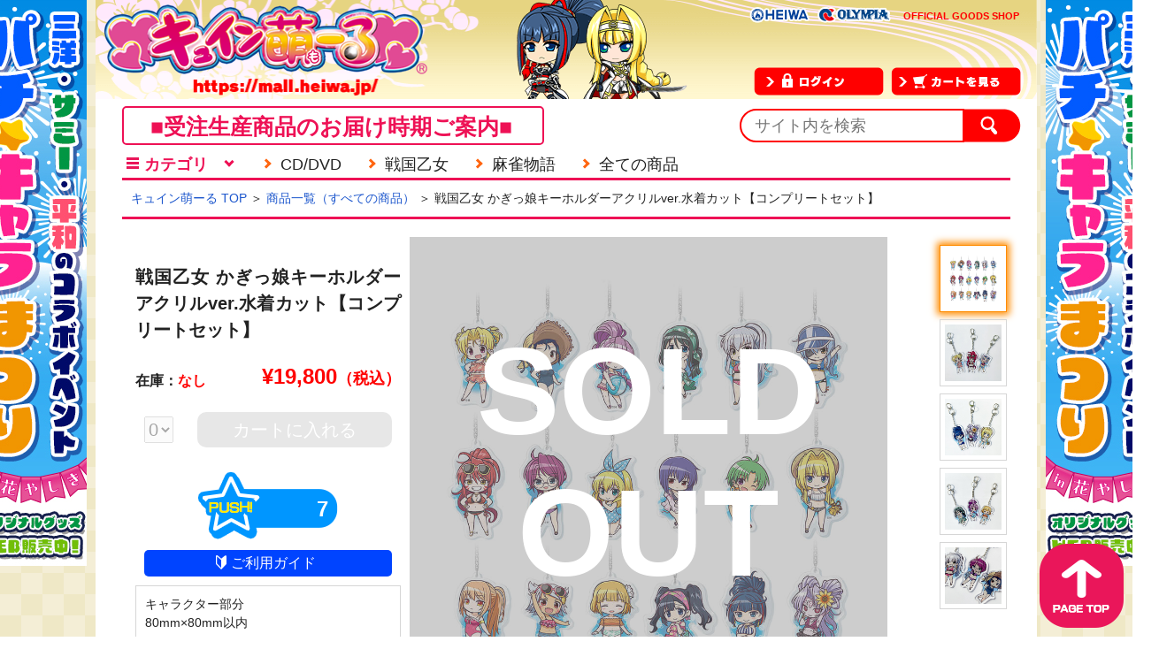

--- FILE ---
content_type: text/html; charset=UTF-8
request_url: https://mall.heiwa.jp/details/index/2859
body_size: 6636
content:
<!DOCTYPE html>
<html lang="ja">
<head>

<!-- Google Tag Manager -->
<script>(function(w,d,s,l,i){w[l]=w[l]||[];w[l].push({'gtm.start':
new Date().getTime(),event:'gtm.js'});var f=d.getElementsByTagName(s)[0],
j=d.createElement(s),dl=l!='dataLayer'?'&l='+l:'';j.async=true;j.src=
'https://www.googletagmanager.com/gtm.js?id='+i+dl;f.parentNode.insertBefore(j,f);
})(window,document,'script','dataLayer','GTM-WTCJNKD');</script>
<!-- End Google Tag Manager -->

    <meta http-equiv="Content-Type" content="text/html; charset=utf-8" />        <meta http-equiv="Content-Type" content="https://mall.heiwa.jp/xrds.php" />    <meta http-equiv="X-UA-Compatible" content="IE=edge" />    <meta name="viewport" content="width=device-width, user-scalable=yes" />    <meta name="copyright" content="Copyright (C)HEIWA" />    <meta name="author" content="株式会社平和" />
    <meta name="description" content="キュイン萌ーる定番の大人気商品『かぎっ娘キーホルダー』が
初の水着姿描き下ろしで登場！

かぎっ娘コレクションに追加しちゃおう！

■単品購入はこちら↓
戦国乙女かぎっ娘キーホルダーアクリルver.水着カット【ヒデヨシ】
戦国乙女かぎっ娘キーホルダーアクリルver.水着カット【ケンシン】
戦国乙女かぎっ娘キーホルダーアクリルver.水着カット【イエヤス】
戦国乙女かぎっ娘キーホルダーアクリルver.水着カット【ヨシモト】
戦国乙女かぎっ娘キーホルダーアクリルver.水着カット【シンゲン】
戦国乙女かぎっ娘キーホルダーアクリルver.水着カット【マサムネ】
戦国乙女かぎっ娘キーホルダーアクリルver.水着カット【ノブナガ】
戦国乙女かぎっ娘キーホルダーアクリルver.水着カット【ミツヒデ】
戦国乙女かぎっ娘キーホルダーアクリルver.水着カット【ソウリン】
戦国乙女かぎっ娘キーホルダーアクリルver.水着カット【モトナリ】
戦国乙女かぎっ娘キーホルダーアクリルver.水着カット【モトチカ】
戦国乙女かぎっ娘キーホルダーアクリルver.水着カット【ヨシテル】
戦国乙女かぎっ娘キーホルダーアクリルver.水着カット【ドウセツ】
戦国乙女かぎっ娘キーホルダーアクリルver.水着カット【トシイエ】
戦国乙女かぎっ娘キーホルダーアクリルver.水着カット【リキュウ】
戦国乙女かぎっ娘キーホルダーアクリルver.水着カット【ヒデアキ】
戦国乙女かぎっ娘キーホルダーアクリルver.水着カット【ムサシ】
戦国乙女かぎっ娘キーホルダーアクリルver.水着カット【カシン】" />    <meta name="keywords" content="平和, オリンピア, キュインモール, 戦国乙女, 麻雀物語" />
    
    <meta property="og:type" content="website" />    <meta property="og:site_name" content="キュイン萌ーる" />    <meta property="og:title" content="戦国乙女 かぎっ娘キーホルダーアクリルver.水着カット【コンプリートセット】" />    <meta property="og:url" content="https://mall.heiwa.jp/details/index/2859" />    <meta property="og:image" content="https://cdn-mall.heiwa.jp/img/tool/goods/detail/2859/1.jpg?1648021584" />    <meta property="og:description" content="キュイン萌ーる定番の大人気商品『かぎっ娘キーホルダー』が
初の水着姿描き下ろしで登場！

かぎっ娘コレクションに追加しちゃおう！

■単品購入はこちら↓
戦国乙女かぎっ娘キーホルダーアクリルver.水着カット【ヒデヨシ】
戦国乙女かぎっ娘キーホルダーアクリルver.水着カット【ケンシン】
戦国乙女かぎっ娘キーホルダーアクリルver.水着カット【イエヤス】
戦国乙女かぎっ娘キーホルダーアクリルver.水着カット【ヨシモト】
戦国乙女かぎっ娘キーホルダーアクリルver.水着カット【シンゲン】
戦国乙女かぎっ娘キーホルダーアクリルver.水着カット【マサムネ】
戦国乙女かぎっ娘キーホルダーアクリルver.水着カット【ノブナガ】
戦国乙女かぎっ娘キーホルダーアクリルver.水着カット【ミツヒデ】
戦国乙女かぎっ娘キーホルダーアクリルver.水着カット【ソウリン】
戦国乙女かぎっ娘キーホルダーアクリルver.水着カット【モトナリ】
戦国乙女かぎっ娘キーホルダーアクリルver.水着カット【モトチカ】
戦国乙女かぎっ娘キーホルダーアクリルver.水着カット【ヨシテル】
戦国乙女かぎっ娘キーホルダーアクリルver.水着カット【ドウセツ】
戦国乙女かぎっ娘キーホルダーアクリルver.水着カット【トシイエ】
戦国乙女かぎっ娘キーホルダーアクリルver.水着カット【リキュウ】
戦国乙女かぎっ娘キーホルダーアクリルver.水着カット【ヒデアキ】
戦国乙女かぎっ娘キーホルダーアクリルver.水着カット【ムサシ】
戦国乙女かぎっ娘キーホルダーアクリルver.水着カット【カシン】" />
    <meta property="twitter:card" content="summary_large_image" />    <meta property="twitter:site" content="@quenmall" />    <meta property="twitter:creator" content="@quenmall" />    <meta property="twitter:title" content="戦国乙女 かぎっ娘キーホルダーアクリルver.水着カット【コンプリートセット】" />    <meta property="twitter:description" content="キュイン萌ーる定番の大人気商品『かぎっ娘キーホルダー』が
初の水着姿描き下ろしで登場！

かぎっ娘コレクションに追加しちゃおう！

■単品購入はこちら↓
戦国乙女かぎっ娘キーホルダーアクリルver.水着カ…" />    <meta property="twitter:image:src" content="https://cdn-mall.heiwa.jp/img/tool/goods/detail/2859/1.jpg?1648021584" />
    <title>戦国乙女 かぎっ娘キーホルダーアクリルver.水着カット【コンプリートセット】 | キュイン萌ーる</title>

    <link href="https://cdn-mall.heiwa.jp/img/favicon.ico" type="image/x-icon" rel="icon" /><link href="https://cdn-mall.heiwa.jp/img/favicon.ico" type="image/x-icon" rel="shortcut icon" />    <link rel="stylesheet" type="text/css" href="/theme/pc/css/common.css?1743491107" />    
	<link rel="stylesheet" type="text/css" href="/theme/pc/css/details/index.css?1617946929" />
    
    <!--[if lt IE 9]>
    <script type="text/javascript" src="/theme/pc/js/html5shiv.js?1603551645"></script>    <![endif]-->
    <script type="text/javascript" src="/theme/pc/js/jquery.min.js?1603551645"></script>    <script type="text/javascript" src="/theme/pc/js/common.js?1606407373"></script>    
	<script type="text/javascript" src="/theme/pc/js/details/index.js?1576211713"></script>
	<script type="text/javascript" src="/theme/pc/js/jquery.zoom.js?1576211713"></script>


</head>
<body>

<!-- Google Tag Manager (noscript) -->
<noscript><iframe src="https://www.googletagmanager.com/ns.html?id=GTM-WTCJNKD"
height="0" width="0" style="display:none;visibility:hidden"></iframe></noscript>
<!-- End Google Tag Manager (noscript) -->

    <div id="container">
        
        <div id="main">
                        <div class="bnLeft subBanner">
                                <a href="/lists/search/?select_order=1&limit=20&sold_out=1&search=パチキャラまつり">
                    <img src="https://cdn-mall.heiwa.jp/theme/pc/img/tool/elements/sub_banner/1821.jpg?1734588581" alt="第2回パチキャラまつり in 花やしき グッズWEB販売実施中！" />                </a>
                            </div>
            
                        <div class="bnRight subBanner">
                                <a href="/lists/search/?select_order=1&limit=20&sold_out=1&search=パチキャラまつり" >
                    <img src="https://cdn-mall.heiwa.jp/theme/pc/img/tool/elements/sub_banner/1822.jpg?1734588575" alt="第2回パチキャラまつり in 花やしき グッズWEB販売実施中！" />                </a>
                            </div>
            
            <div id="body">
                <div id="header" class="">
                    <img src="https://cdn-mall.heiwa.jp/img/tool/header/header_1.png?1607592373" alt="ヘッダー" />                    <a href="/"><img src="https://cdn-mall.heiwa.jp/img/header/logo_qm.png?1489749198" alt="キュイン萌ーるトップ" class="header_logo_qm" /></a>
                    <a href="http://www.heiwanet.co.jp/" target='_blank'><img src="https://cdn-mall.heiwa.jp/img/header/logo_heiwa.png?1522810763" alt="平和" class="header_logo_heiwa" /></a>
                    <a href="http://www.olympia.co.jp/official/" target='_blank'><img src="https://cdn-mall.heiwa.jp/img/header/logo_olympia.png?1490262659" alt="オリンピア" class="header_logo_olympia" /></a>
                    <span class="header_ogs">OFFICIAL GOODS SHOP</span>
                                        <div class="login btn">
                        <a href="/members/login">
                            <img src="https://cdn-mall.heiwa.jp/img/header/header_login.png?1607592375" alt="ログイン" class="icon" />                        </a>
                    </div>
                    <div class="cart btn">
                        <a href="/carts/index">
                                                        <img src="https://cdn-mall.heiwa.jp/img/header/header_cart.png?1607400745" alt="カートを見る" class="icon" />                        </a>
                    </div>
                                        <div class="under_area">
                        <div class="header_banner_area ">
							<div id="made_to_order_news">
							    <ul>
							        <li class="notice">
							        							            <a href='/pages/index/2361'>							            <p>■受注生産商品のお届け時期ご案内■							            </p>
							            </a>
							        							        </li>
							    </ul>
							</div>
                        </div>
                        <div class='search_area'>
                            <form action="/lists/search" name="search" method="get" accept-charset="utf-8">                            <input name="search" type="text" id="search_box" value="" placeholder="サイト内を検索" />                            </form>                            <a class="search_btn" onclick="document.search.submit();">
                                <img src="https://cdn-mall.heiwa.jp/img/header/search_button.png?1607478371" alt="検索" id="search_button" />                            </a>
                        </div>
                    </div>
                </div>

                <div id="menu">
                    <ul class="shortcut">
                        <li class="categoryTop">
                            <a href="javascript:void(0);">
                                <img src="https://cdn-mall.heiwa.jp/img/header/menu_category.png?1486984258" class="menuIcon" alt="" />                                <p>カテゴリ</p>
                            </a>
                            <ul class="category" style="display:none;">
                                                            <li class="grpHead link">
                                    <a href="/lists/all" >
                                        <p>全商品一覧</p>
                                    </a>
                                </li>
                                                            <li class="grpHead ">
                                    <a  >
                                        <p>タイトルから選ぶ</p>
                                    </a>
                                </li>
                                                            <li class=" link">
                                    <a href="/lists/tag/series/1" >
                                        <p>戦国乙女</p>
                                    </a>
                                </li>
                                                            <li class=" link">
                                    <a href="/lists/tag/series/2" >
                                        <p>麻雀物語</p>
                                    </a>
                                </li>
                                                            <li class=" link">
                                    <a href="/lists/tag/series/3" >
                                        <p>南国育ち</p>
                                    </a>
                                </li>
                                                            <li class="grpHead ">
                                    <a  >
                                        <p>商品から選ぶ</p>
                                    </a>
                                </li>
                                                            <li class=" link">
                                    <a href="/lists/tag/category/1" >
                                        <p>CD/DVD</p>
                                    </a>
                                </li>
                                                            <li class=" link">
                                    <a href="/lists/tag/category/41" >
                                        <p>セット商品</p>
                                    </a>
                                </li>
                                                            <li class=" link">
                                    <a href="/lists/tag/category/2" >
                                        <p>キーホルダー</p>
                                    </a>
                                </li>
                                                            <li class=" link">
                                    <a href="/lists/tag/category/161" >
                                        <p>スマホカバー</p>
                                    </a>
                                </li>
                                                            <li class="grpHead ">
                                    <a  >
                                        <p>ランキングから選ぶ</p>
                                    </a>
                                </li>
                                                            <li class=" link">
                                    <a href="/lists/want" >
                                        <p>ほしいね！ランキング</p>
                                    </a>
                                </li>
                                                            <li class=" link">
                                    <a href="/lists/latest" >
                                        <p>新着商品から選ぶ</p>
                                    </a>
                                </li>
                                                            <li class=" link">
                                    <a href="/lists/sale" >
                                        <p>セール商品から選ぶ</p>
                                    </a>
                                </li>
                                                            <li class="grpHead link">
                                    <a href="/characters" >
                                        <p>キャラクターから選ぶ</p>
                                    </a>
                                </li>
                                                            <li class="grpHead link">
                                    <a href="/lists/few" >
                                        <p>売切間近商品から選ぶ</p>
                                    </a>
                                </li>
                                                        </ul>
                        </li>
                                            <li>
                            <a href="/lists/tag/category/1">
                                <p>CD/DVD</p>
                            </a>
                         </li>
                                            <li>
                            <a href="/lists/tag/series/1">
                                <p>戦国乙女</p>
                            </a>
                         </li>
                                            <li>
                            <a href="/lists/tag/series/2">
                                <p>麻雀物語</p>
                            </a>
                         </li>
                                            <li>
                            <a href="/lists/all">
                                <p>全ての商品</p>
                            </a>
                         </li>
                                        </ul>
                </div>

                <div id="content">
                    <script type='text/javascript'>
    var isMSIE = /*@cc_on!@*/false;
    if (isMSIE) {
        if(document.charset !== "utf-8"){
            document.charset = "utf-8";
            location.reload();
        }
    }
</script>

<div id="crumb">
    <a href="/">キュイン萌ーる TOP</a> ＞ <a href="/lists/all">商品一覧（すべての商品）</a> ＞ 戦国乙女 かぎっ娘キーホルダーアクリルver.水着カット【コンプリートセット】</div>

<section id="details" itemscope itemtype="http://data-vocabulary.org/Product">
    <div class="cf">
        <div class="ctrl">
            <meta itemprop="identifier" content="mpn:2859">
            <meta itemprop="seller" content="キュイン萌ーる">

            <div class="goodsFlags cf">
                                                                                                            </div>

            <h1 class="itemName"><pre itemprop="name">戦国乙女 かぎっ娘キーホルダーアクリルver.水着カット【コンプリートセット】</pre></h1>

            <div class="stock_price cf">
                <div class="stock" itemprop="availability" content="out_of_stock" >在庫：<span class="out_of_stock">なし</span></div>

                <div class="price">
                                <h2>&yen;<span itemprop="price">19,800</span><span class="lblTax">（税込）<span></h2>
                            </div>
                <meta itemprop="currency" content="JPY">
            </div>


                            <div class="form cf">
                                            <form method="POST" action="" name="form_count">
                        <label>
                            <select name="count" disabled>
                                <option>0</option>
                            </select>
                        </label>
                        </form>
                        <a id="addCart" class="out">カートに入れる</a>
                                    </div>
            
                             <div class="login goodsWant" goodsId="2859"><a href="/members/login"><img src="https://cdn-mall.heiwa.jp/img/want_l_off.png?1489039284" alt="ほしいね！" /><span>7</span></a></div>
                
            <div class="guide"><a href="/info/guide"><p><img src="https://cdn-mall.heiwa.jp/img/mark_biginner.png?1487042679" alt="初心者マーク" />ご利用ガイド</p></a></div>

            <div class="specification"><pre>キャラクター部分
80mm×80mm以内</pre></div>
        </div>

        <div class="mainImg">
            <ul>
                                                <li>
                                    <img src="https://cdn-mall.heiwa.jp/img/tool/goods/detail/2859/1.jpg?1648021584" alt="戦国乙女 かぎっ娘キーホルダーアクリルver.水着カット【コンプリートセット】の商品画像0" />                </li>
                                                <li style="display:none;">
                                    <img src="https://cdn-mall.heiwa.jp/img/tool/goods/detail/2859/2.jpg?1648021584" alt="戦国乙女 かぎっ娘キーホルダーアクリルver.水着カット【コンプリートセット】の商品画像1" />                </li>
                                                <li style="display:none;">
                                    <img src="https://cdn-mall.heiwa.jp/img/tool/goods/detail/2859/3.jpg?1648021584" alt="戦国乙女 かぎっ娘キーホルダーアクリルver.水着カット【コンプリートセット】の商品画像2" />                </li>
                                                <li style="display:none;">
                                    <img src="https://cdn-mall.heiwa.jp/img/tool/goods/detail/2859/4.jpg?1648021657" alt="戦国乙女 かぎっ娘キーホルダーアクリルver.水着カット【コンプリートセット】の商品画像3" />                </li>
                                                <li style="display:none;">
                                    <img src="https://cdn-mall.heiwa.jp/img/tool/goods/detail/2859/5.jpg?1648021676" alt="戦国乙女 かぎっ娘キーホルダーアクリルver.水着カット【コンプリートセット】の商品画像4" />                </li>
                            </ul>
                                                <div class="soldOut"><span>SOLD OUT</span></div>
                        <meta itemprop="image" content="https://cdn-mall.heiwa.jp/img/tool/goods/detail/2859/1.jpg?1648021584">
        </div>
        <div class="imgAnnounce" style="visibility: hidden"><p>画像にマウスを合わせると拡大されます</p></div>

        <div class="thumbImg">
                    <ul>
                                                    <li>
                                        <a><img src="https://cdn-mall.heiwa.jp/img/tool/goods/detail/2859/1.jpg?1648021584" alt="戦国乙女 かぎっ娘キーホルダーアクリルver.水着カット【コンプリートセット】のサムネイル画像0" /></a>
                </li>
                                                    <li>
                                        <a><img src="https://cdn-mall.heiwa.jp/img/tool/goods/detail/2859/2.jpg?1648021584" alt="戦国乙女 かぎっ娘キーホルダーアクリルver.水着カット【コンプリートセット】のサムネイル画像1" /></a>
                </li>
                                                    <li>
                                        <a><img src="https://cdn-mall.heiwa.jp/img/tool/goods/detail/2859/3.jpg?1648021584" alt="戦国乙女 かぎっ娘キーホルダーアクリルver.水着カット【コンプリートセット】のサムネイル画像2" /></a>
                </li>
                                                    <li>
                                        <a><img src="https://cdn-mall.heiwa.jp/img/tool/goods/detail/2859/4.jpg?1648021657" alt="戦国乙女 かぎっ娘キーホルダーアクリルver.水着カット【コンプリートセット】のサムネイル画像3" /></a>
                </li>
                                                    <li>
                                        <a><img src="https://cdn-mall.heiwa.jp/img/tool/goods/detail/2859/5.jpg?1648021676" alt="戦国乙女 かぎっ娘キーホルダーアクリルver.水着カット【コンプリートセット】のサムネイル画像4" /></a>
                </li>
                            </ul>
                </div>
    </div>
    <div class="cf">
        <div class="description"><pre itemprop="description">キュイン萌ーる定番の大人気商品『かぎっ娘キーホルダー』が
初の水着姿描き下ろしで登場！

かぎっ娘コレクションに追加しちゃおう！

■単品購入はこちら↓
<a href="/details/index/2858">戦国乙女かぎっ娘キーホルダーアクリルver.水着カット【ヒデヨシ】</a>
<a href="/details/index/2857">戦国乙女かぎっ娘キーホルダーアクリルver.水着カット【ケンシン】</a>
<a href="/details/index/2856">戦国乙女かぎっ娘キーホルダーアクリルver.水着カット【イエヤス】</a>
<a href="/details/index/2855">戦国乙女かぎっ娘キーホルダーアクリルver.水着カット【ヨシモト】</a>
<a href="/details/index/2854">戦国乙女かぎっ娘キーホルダーアクリルver.水着カット【シンゲン】</a>
<a href="/details/index/2853">戦国乙女かぎっ娘キーホルダーアクリルver.水着カット【マサムネ】</a>
<a href="/details/index/2852">戦国乙女かぎっ娘キーホルダーアクリルver.水着カット【ノブナガ】</a>
<a href="/details/index/2851">戦国乙女かぎっ娘キーホルダーアクリルver.水着カット【ミツヒデ】</a>
<a href="/details/index/2850">戦国乙女かぎっ娘キーホルダーアクリルver.水着カット【ソウリン】</a>
<a href="/details/index/2849">戦国乙女かぎっ娘キーホルダーアクリルver.水着カット【モトナリ】</a>
<a href="/details/index/2848">戦国乙女かぎっ娘キーホルダーアクリルver.水着カット【モトチカ】</a>
<a href="/details/index/2847">戦国乙女かぎっ娘キーホルダーアクリルver.水着カット【ヨシテル】</a>
<a href="/details/index/2846">戦国乙女かぎっ娘キーホルダーアクリルver.水着カット【ドウセツ】</a>
<a href="/details/index/2845">戦国乙女かぎっ娘キーホルダーアクリルver.水着カット【トシイエ】</a>
<a href="/details/index/2844">戦国乙女かぎっ娘キーホルダーアクリルver.水着カット【リキュウ】</a>
<a href="/details/index/2843">戦国乙女かぎっ娘キーホルダーアクリルver.水着カット【ヒデアキ】</a>
<a href="/details/index/2842">戦国乙女かぎっ娘キーホルダーアクリルver.水着カット【ムサシ】</a>
<a href="/details/index/2841">戦国乙女かぎっ娘キーホルダーアクリルver.水着カット【カシン】</a></pre></div>
        <div class="tag">
            <p class="title">◆商品カテゴリー</p>
            <p class="category">
                ・カテゴリ：
                                <a href="/lists/tag/category/2" itemprop="category">キーホルダー</a>
                            </p>
            <p class="series">
                ・作品：
                                <a href="/lists/tag/series/1" itemprop="brand">戦国乙女</a>
                            </p>
            <p class="character">
                ・キャラクター：
                                <a href="/lists/tag/character/1">豊臣ヒデヨシ</a>
                                <a href="/lists/tag/character/2">上杉ケンシン</a>
                                <a href="/lists/tag/character/3">徳川イエヤス</a>
                                <a href="/lists/tag/character/4">今川ヨシモト</a>
                                <a href="/lists/tag/character/5">武田シンゲン</a>
                                <a href="/lists/tag/character/6">伊達マサムネ</a>
                                <a href="/lists/tag/character/7">織田ノブナガ</a>
                                <a href="/lists/tag/character/8">明智ミツヒデ</a>
                                <a href="/lists/tag/character/9">大友ソウリン</a>
                                <a href="/lists/tag/character/10">毛利モトナリ</a>
                                <a href="/lists/tag/character/11">長宗我部モトチカ</a>
                                <a href="/lists/tag/character/12">足利ヨシテル</a>
                                <a href="/lists/tag/character/15">カシン居士</a>
                                <a href="/lists/tag/character/181">立花ドウセツ</a>
                                <a href="/lists/tag/character/223">前田トシイエ</a>
                                <a href="/lists/tag/character/221">千リキュウ</a>
                                <a href="/lists/tag/character/222">小早川ヒデアキ</a>
                                <a href="/lists/tag/character/361">宮本ムサシ</a>
                            </p>
            <p class="event">
                ・販売時期・イベント：
                                    <a href="/lists/tag/time/2022">2022年</a>
            </p>
        </div>
    </div>

</section>

<section id="recommend">
    <h1><p>関連商品</p></h1>
    <ul class="goodsList cf">
        <li>
        <div class="goodsFrame">
            <div class="goodsFlags cf">
                                                                                                            </div>

            <a href="/details/index/2911" >
                <div class="goodsImg">
                    <img src="https://cdn-mall.heiwa.jp/img/tool/goods/list/2911.jpg?1648020334" alt="戦国乙女 マウスパッド" class="detailImg" />                    
                </div>
                                <div class="soldOut"><span>SOLD OUT</span></div>
                                <div class="goodsInfo">
                                    <p class="price">&yen;1,430（税込）</p>
                                    <p>戦国乙女 マウスパッド</p>
                </div>
            </a>
        </div>

                 <div class="login goodsWant" goodsId="2911"><a href="/members/login"><img src="https://cdn-mall.heiwa.jp/img/want_s_off.png?1489039309" alt="ほしいね！" /><span>91</span></a></div>
        
    </li>
        <li>
        <div class="goodsFrame">
            <div class="goodsFlags cf">
                                                                                                            </div>

            <a href="/details/index/2631" >
                <div class="goodsImg">
                    <img src="https://cdn-mall.heiwa.jp/img/tool/goods/list/2631.jpg?1636686792" alt="戦国乙女アレンジアルバム 「零式 TYPE-0」" class="detailImg" />                    
                </div>
                                <div class="soldOut"><span>SOLD OUT</span></div>
                                <div class="goodsInfo">
                                    <p class="price">&yen;3,300（税込）</p>
                                    <p>戦国乙女アレンジアルバム 「零式 TYPE-0」</p>
                </div>
            </a>
        </div>

                 <div class="login goodsWant" goodsId="2631"><a href="/members/login"><img src="https://cdn-mall.heiwa.jp/img/want_s_off.png?1489039309" alt="ほしいね！" /><span>299</span></a></div>
        
    </li>
        <li>
        <div class="goodsFrame">
            <div class="goodsFlags cf">
                                                                                                            </div>

            <a href="/details/index/1806" >
                <div class="goodsImg">
                    <img src="https://cdn-mall.heiwa.jp/img/tool/goods/list/1806.jpg?1603859778" alt="パチンコ戦国乙女6 暁の関ヶ原　オリジナルサウンドトラック【通常盤】" class="detailImg" />                    
                </div>
                                <div class="soldOut"><span>SOLD OUT</span></div>
                                <div class="goodsInfo">
                                    <p class="price">&yen;3,850（税込）</p>
                                    <p>パチンコ戦国乙女6 暁の関ヶ原　オリジナルサウンドトラック【通常盤】</p>
                </div>
            </a>
        </div>

                 <div class="login goodsWant" goodsId="1806"><a href="/members/login"><img src="https://cdn-mall.heiwa.jp/img/want_s_off.png?1489039309" alt="ほしいね！" /><span>1444</span></a></div>
        
    </li>
        <li>
        <div class="goodsFrame">
            <div class="goodsFlags cf">
                                                                                                            </div>

            <a href="/details/index/2910" >
                <div class="goodsImg">
                    <img src="https://cdn-mall.heiwa.jp/img/tool/goods/list/2910.jpg?1648020370" alt="戦国乙女スピンオフまんが「ゆるカワ! はたらく乙女」単行本" class="detailImg" />                    
                </div>
                                <div class="soldOut"><span>SOLD OUT</span></div>
                                <div class="goodsInfo">
                                    <p class="price">&yen;1,100（税込）</p>
                                    <p>戦国乙女スピンオフまんが「ゆるカワ! はたらく乙女」単行本</p>
                </div>
            </a>
        </div>

                 <div class="login goodsWant" goodsId="2910"><a href="/members/login"><img src="https://cdn-mall.heiwa.jp/img/want_s_off.png?1489039309" alt="ほしいね！" /><span>179</span></a></div>
        
    </li>
    </ul>
<a class="more" href="/lists/recommend/2859">もっと見る</a>
</section>



                </div>

                <footer>
                    <div id="footerLinks">
                        <ul>
                            <li><a href="https://my.cybird.ne.jp/sp-inq-ext/QML001/1"><p>お問い合わせ</p></a></li>
                            <li><a href="/info/guide"><p>ご利用ガイド</p></a></li>
                            <li><a href="/info/how_to"><p>お買い物の流れについて</p></a></li>
                            <li><a href="/info/payment"><p>決済方法について</p></a></li>
                            <li><a href="/info/shipping_time"><p>お届け時期について</p></a></li>
                            <li><a href="/info/packing"><p>梱包について</p></a></li>
                            <li><a href="/info/sitemap"><p>サイトマップ</p></a></li>
                        </ul>

                    </div>

                    <div class="alert">
                        <p>※パチンコ・パチスロは18歳になってから。<br>パチンコ・パチスロは適度に楽しむ遊びです。のめり込みに注意しましょう。</p>
                    </div>
                    <div id="copyright">
                        <p><a href="https://www.cybird.co.jp/company/outline/" target="_blank">会社概要</a> - <a href="/info/rule">利用規約</a> - <a href="https://my.cybird.ne.jp/sp-inq/agreement">プライバシーポリシー</a> - <a href="/info/asct">特定商法取引法に基づく表記</a></p>
                        <p><small>「キュイン萌ーる」は、平和／オリンピアの商標登録です。</small></p>
                        <p><small>&copy;HEIWA</small></p>
                        <p><small>&copy;OLYMPIA</small></p>
                    </div>
                </footer>

            </div>

        </div>
        <a href="#top" id="pageTop"><img src="https://cdn-mall.heiwa.jp/img/page_top.png?1486985543" alt="ページトップ" /></a>
    </div>
</body>
</html>


--- FILE ---
content_type: text/css
request_url: https://mall.heiwa.jp/theme/pc/css/common.css?1743491107
body_size: 4998
content:
:root {
	--h2-color: #ee1155;
	--h2-pachikuji-color: #fee101;
	--h2-pachi-notice-color: #f2661b;
}

/* Reset & Default Setting ----------------------*/
html,
body,
h1,
h2,
h3,
h4,
h5,
h6,
ul,
ol,
dl,
li,
dt,
dd,
p,
pre,
header,
hgroup,
section,
article,
aside,
hgroup,
footer,
figure,
figcaption,
nav,
form {
	position: relative;
	margin: 0;
	padding: 0;
	font-size: 14px;
	font-family: "ヒラギノ角ゴ Pro W3", "Hiragino Kaku Gothic Pro", "メイリオ", Meiryo, Osaka, "ＭＳ Ｐゴシック", "MS PGothic", sans-serif;
	line-height: 150%;
	offsetTop: 0;
	offsetLeft: 0;
	color: #222222;
}

html {
	height: 100%;
}

body {
	height: 100%;
	background-image: url(/img/bg.png?rev=2.0);
}

body.pachikuji {
	background-image: url(/img/bg_silver.png);
}

#extra {
	background-image: url();
	background-color: #cccccc;
}

article,
aside,
canvas,
details,
figcaption,
figure,
footer,
header,
hgroup,
menu,
nav,
section,
summary {
	display: block;
}

img {
	border: 0;
	vertical-align: bottom;
}

ul,
ol {
	list-style: none;
}

table {
	border-spacing: 0;
	empty-cells: show;
}

a,
a:link,
a:visited,
a:hover,
a:active {
	color: #000;
	text-decoration: none;
}

a.emphasis {
	text-decoration: underline;
	color: blue;
}

pre {
	text-align: justify;
	text-justify: inter-ideograph;
	white-space: -moz-pre-wrap;
	/* Mozilla */
	white-space: -pre-wrap;
	/* Opera 4-6 */
	white-space: -o-pre-wrap;
	/* Opera 7 */
	white-space: pre-wrap;
	/* CSS3 */
	word-wrap: break-word;
	/* IE 5.5+ */
}


h1 {
	position: relative;
	height: 43px;
	background-color: red;
}

body.pachikuji h1 {
	background-color: #fee101;
}

h1 p {
	display: block;
	position: absolute;
	bottom: 4px;
	font-size: 24px;
	line-height: 32px;
	color: #ffffff;
	padding-left: 10px;
	margin: 0px 0px 0px 10px;
}

h1 p span {
	font-size: 16px;
	line-height: 24px;
	margin-left: 20px;
}

body.pachikuji h1 p {
	color: black;
}

body.pachikuji h1 p span {
	color: #a18f00;
}

/* ---- common style --------*/

.cf:before,
.cf:after {
	content: '';
	display: table;
}

.cf:after {
	clear: both;
}

.cf {
	*zoom: 1;
}

.cf>* {
	float: left;
}

/* ---- common layout --------*/
section {
	margin: 10px 30px;
}

#container {
	position: relative;
}

#main {
	display: table;
	position: relative;
	margin: 0px auto;
}

/* ---- common content --------*/

#content {}

#body {
	display: table-cell;
	vertical-align: top;
	position: relative;
	background-color: #FFFFFF;
	width: 1064px;

}

/* sub banner --------------------------------*/

.subBanner {
	vertical-align: top;
	display: table-cell;
}

.subBanner img {}

.subBanner.bnLeft {
	position: absolute;
	left: -138px;
}

.subBanner.bnRight {
	position: absolute;
	right: -138px;
}

/* noProductEnv --------------------------------*/
#noProductEnv {
	position: fixed;
	bottom: 0;
	right: 0;
	padding: 5px 10px;
	background-color: red;
	opacity: 0.7;
	z-index: 1000;
}

#noProductEnv p {
	color: white;
}

/*---- form --------*/
.form {
	margin: 10px 10px;
}

.form span {
	font-size: 16px;
	line-height: 24px;
}

.form>div {
	display: inline-block;
}

.form select {
	font-size: 16px;
	height: 30px;
	margin-right: 20px;
}

.form .sortSelect {
	width: 150px;
}

.form .soldOutSelect {
	width: 60px;
}

.required_mark {
	font-weight: bold;
	color: #FF8000;
}


/*---- more --------*/

.more {
	display: block;
	width: 110px;
	margin: 10px 0px 0px auto;

	font-size: 16px;
	line-height: 20px;
	text-align: right;
}


.more:after {
	content: '';
	display: block;
	position: absolute;
	bottom: 5px;
	right: 90px;
	height: 5px;
	width: 5px;
	border-top: 3px solid #ff6611;
	border-right: 3px solid #ff6611;
	-webkit-transform: rotate(45deg);
	transform: rotate(45deg);
}

.more:hover {
	opacity: 0.7;
}

/* ---- common header --------*/

#header>img {
	width: 1064px;
}

#header {
	position: relative;
}

#header .header_logo_qm {
	display: block;
	position: absolute;
	top: 5px;
	left: 10px;
}

#header .header_logo_pachikuji {
	display: block;
	position: absolute;
	top: 2px;
	left: 50px;
}

#header .header_logo_heiwa {
	display: block;
	position: absolute;
	top: 8px;
	right: 250px;
}

#header .header_logo_olympia {
	display: block;
	position: absolute;
	top: 8px;
	right: 165px;
}


#header .header_logo_qm.extra {
	display: block;
	position: absolute;
	top: 10px;
	left: 325px;
}

#header .header_logo_heiwa.extra {
	display: block;
	position: absolute;
	top: 8px;
	left: 10px;
}

#header .header_logo_olympia.extra {
	display: block;
	position: absolute;
	top: 8px;
	left: 90px;
}

#header .header_url {
	display: block;
	position: absolute;
	top: 85px;
	left: 55px;

	font-size: 22px;
	font-weight: bold;
	color: #ffffff;
}

#header .header_url.extra {
	color: #e60012;
}

#header .header_ogs {
	display: block;
	position: absolute;
	top: 8px;
	right: 20px;
	font-size: 11px;
	font-weight: bold;
	color: red;
}

#header .header_ogs.extra {
	display: block;
	position: absolute;
	top: 30px;
	left: 25px;
	width: 200px;

	font-size: 12px;
	color: #e60012;
}

#header .btn {
	width: 135px;
	height: 28px;
	-webkit-border-radius: 5px;
	-moz-border-radius: 5px;
	-o-border-radius: 5px;
	-ms-border-radius: 5px;
	border-radius: 5px;
}

#header .extra {
	background-color: white;
}

#header .btn a {
	display: block;
	width: 100%;
}

#header a:hover {
	opacity: 0.7;
}

#header .btn p {
	padding-left: 30px;

	line-height: 28px;
	font-size: 12px;
	font-weight: bold;
	text-align: center;
}



#header .login {
	position: absolute;
	bottom: 57px;
	right: 185px;

}

#header .login.btn.extra {
	position: absolute;
    right: 180px;
	width: 147px;
	background-color: #e60012;
}

#header .login.btn.extra p {
	color: white;
}

#header .mypage {
	position: absolute;
	bottom: 57px;
	right: 185px;
}

#main.pachikuji #header .mypage {
	top: 70px;
}

#header .mypage.btn.extra {
	background-color: #e60012;
}

#header .mypage.btn.extra p {
	color: white;
}

#header .cart {
	position: absolute;
	bottom: 57px;
	right: 30px;
}

#main.pachikuji #header .cart {
	top: 70px;
}

#header .cart.btn.extra {
    position: absolute;
    right: 20px;
	width: 147px;
	background-color: #e60012;
}

#header .cart.btn.extra p {
	color: white;
}

#header .cart #number_of_item_in_mycart {
	position: absolute;
	z-index: 1;
	top: -8px;
	right: -15px;
	background-image: url(/img/new_dot.png);
	background-repeat: no-repeat;
    text-align: center;
    width: 25px;
	height: 25px;
	line-height: 24px;
    color: red;
    font-weight: bold;
}


#header div a:after,
not(#header .search_area .search_btn) {
	content: '';
	display: block;
	position: absolute;
	top: 10px;
	left: 8px;
	width: 5px;
	height: 5px;
	border-top: 3px solid #000000;
	border-right: 3px solid #000000;
	-webkit-transform: rotate(45deg);
	transform: rotate(45deg);

}

#header div.extra a:after {
	border-top: 3px solid white;
	border-right: 3px solid white;
}

#header .name {
	position: absolute;
	top: 35px;
	right: 20px;

	display: block;
	width: 290px;
	height: 28px;

	padding: 0px 5px;

	background-color: #ffffff;
	-webkit-border-radius: 5px;
	-moz-border-radius: 5px;
	-o-border-radius: 5px;
	-ms-border-radius: 5px;
	border-radius: 5px;

}


#header .name.extra {
	background-color: black;
	border: 2px solid white;
	top: 65px;
}

#header .name p {
	line-height: 28px;
	font-size: 12px;
}

#header .name.extra p {
	color: white;
}

#header .name p span {
	font-size: 14px;
	font-weight: bold;
}

#header .name img {
	position: absolute;
	top: 8px;
	left: -27px;
}

#header .header_banner_area {
    display: inline-block;
    width: 68%;
    text-align: left;
	padding-top: 5px;
}

#header .header_banner_area #header_banner {
	position: relative;
}

.hidden {
	visibility: hidden;
}
#header .search_area {
	display: inline-block;
}

#header .search_area form {
	display: inline-block;
    position: relative;
}

#header .search_area form input {
    width: 220px;
	height: 32px;
	font-size: 18px;
	padding: 1px 15px;
	border: 2px solid red;
	-webkit-border-radius: 20px 0px 0px 20px;
	-moz-border-radius: 20px 0px 0px 20px;
	-o-border-radius: 20px 0px 0px 20px;
	-ms-border-radius: 20px 0px 0px 20px;
	border-radius: 20px 0px 0px 20px;
	outline: none;
}

#header .search_area .search_btn {
    position: relative;
	left: -5px;
}

#menu .shortcut {
	background-color: #ffffff;
	margin: 10px 30px;
	border-bottom: 3px solid #ee1155;
}

#menu .shortcut.extra {
	border-bottom: 3px solid #c4c4c4;
}

#menu .shortcut .categoryTop {
	width: 130px;
}

#menu .shortcut>li {
	position: relative;
}


#menu .shortcut>li {
	display: inline-block;
	margin-right: 20px;
}

#menu .shortcut>li:last-child {
	margin-right: 0px;
}

#menu .shortcut>li>a:hover {
	opacity: 0.7;
}

#menu .shortcut>li a {
	display: block;
	width: 100%;
}

#menu .shortcut>li:not(.categoryTop) a:after {
	content: '';
	display: block;
	position: absolute;
	top: 10px;
	left: 5px;
	height: 5px;
	width: 5px;
	border-top: 3px solid #ff6611;
	border-right: 3px solid #ff6611;
	-webkit-transform: rotate(45deg);
	transform: rotate(45deg);

}

#menu .shortcut.extra>li:not(.categoryTop) a:after {
	border-top: 3px solid black;
	border-right: 3px solid black;
}

#menu .shortcut>li p {
	font-size: 18px;
	line-height: 30px;
	padding-left: 25px;
}

#menu .categoryTop p {
	color: #ee1155;
	font-size: 20px;
	font-weight: bold;
	line-height: 30px;
}

#menu .categoryTop p.extra {
	color: black;
}

#menu .categoryTop .menuIcon {
	position: absolute;
	top: 7px;
	left: 5px
}


#menu .categoryTop>a:after {
	content: '';
	display: block;
	position: absolute;
	top: 8px;
	right: 5px;
	width: 5px;
	height: 5px;
	border-bottom: 3px solid #ee1155;
	border-right: 3px solid #ee1155;
	-webkit-transform: rotate(45deg);
	transform: rotate(45deg);
}


#menu .categoryTop.extra>a:after {
	border-bottom: 3px solid black;
	border-right: 3px solid black;
}

#menu .category {
	position: absolute;
	left: 0px;
	top: 30px;

	width: 250px;
	z-index: 100;
	background-color: #ffffff;
}

#menu .category li {
	position: relative;
}

#menu .category li a {
	display: block;
	width: 100%;
}

#menu .category li.link a:hover {
	background-color: #ffee00;
}

#menu .category li.grpHead {
	border-bottom: 2px solid #ee1155;
}

#menu .category li.grpHead.link {
	background-color: #ee1155;
	border-bottom: 2px solid #ffffff;
}

#menu .category li p {
	position: relative;
	font-size: 15px;
	line-height: 25px;
	padding-left: 10px;
}

#menu .category li.link p {
	padding-left: 30px;
}

#menu .category li.grpHead p {
	font-weight: bold;
	line-height: 32px;
}



#menu .category li.grpHead.link p {
	color: #ffffff;
}

#menu .category li.link:after {
	content: '';
	display: block;
	position: absolute;
	top: 8px;
	left: 10px;
	width: 5px;
	height: 5px;
	border-top: 3px solid #ee1155;
	border-right: 3px solid #ee1155;
	-webkit-transform: rotate(45deg);
	transform: rotate(45deg);
}

#menu .category li.grpHead.link:after {
	content: '';
	display: block;
	position: absolute;
	top: 12px;
	left: 220px;
	width: 5px;
	height: 5px;
	border-top: 3px solid #ffffff;
	border-right: 3px solid #ffffff;
	-webkit-transform: rotate(45deg);
	transform: rotate(45deg);
}


/* ---- common footer --------*/

footer {
	width: 100%;
	background-color: #ffffff;
}

#footerLinks {
	margin: 10px 30px;
	border-top: 1px solid #d3d3d3;
}

#footerLinks ul {
	margin: 10px 0px;
	text-align: center;
}

#footerLinks li {
	position: relative;
	display: inline-block;
	margin-right: 10px;
}

#footerLinks li p {
	margin-left: 20px;
	font-size: 14px;
}


#footerLinks li a {
	display: block;
	width: 100%;
}

#footerLinks li a:after {
	content: '';
	display: block;
	position: absolute;
	top: 6px;
	left: 5px;
	height: 5px;
	width: 5px;
	border-top: 3px solid #ff6611;
	border-right: 3px solid #ff6611;
	-webkit-transform: rotate(45deg);
	transform: rotate(45deg);
}

#footerLinks.extra li a:after {
	border-top: 3px solid black;
	border-right: 3px solid black;
}

#footerLinks li a:hover {
	opacity: 0.7;
}

footer .alert {
	width: 520px;
	margin: 10px auto;
	padding: 5px 5px;
	border: 3px solid #ee1155;
	font-weight: bold;
	text-align: center;
}

body.pachikuji footer .alert {
    border: 3px solid var(--h2-pachi-notice-color);
}

footer .alert.extra {
	border: 3px solid black;
}

#container #copyright {
	padding: 6px 0;
	background-color: red;
}

body.pachikuji #container #copyright {
	background-color: #fee101;
}

#container #copyright.extra {
	background-color: #e50112;
}

#container #copyright p,
#container #copyright a {
	font-size: 12px;
	line-height: 24px;
	color: white;
	text-align: center;
}

body.pachikuji #container #copyright p,
body.pachikuji #container #copyright a {
	color: black;
}

#container #copyright a {
	text-decoration: underline;
}

#container #copyright a:hover {
	opacity: 0.7;
}

#pageTop {
	position: fixed;
	right: 10px;
	bottom: 10px;
}

#pageTop:hover {
	opacity: 0.7;
}


/* -- goodsList ----------------*/

.goodsList,
.goodsLarge {
	margin: 10px 0px 10px 0px;
	width: 100%;
}

.goodsList .noData,
.goodsLarge .noData {
	margin: 10px 10px 10px 10px;
	font-size: 20px;
}


.goodsList li {
	margin: 5px 5px 10px 5px;
	background-color: white;
}

.goodsList li a:hover {
	opacity: 0.7;
}

.goodsList li .goodsFrame {
	position: relative;
	display: block;
	width: 240px;
	height: 270px;
	overflow: hidden;
}


.goodsList li .goodsImg {
	position: relative;
	height: 190px;
	width: 190px;
	margin: 0px auto;
}

.goodsList li .goodsImg .detailImg {
	height: 100%;
	width: 100%;
}


.goodsList li .soldOut {
	width: 190px;
	height: 190px;
	position: absolute;
	top: 0;
	left: 26px;
	background-color: rgba(130, 130, 130, 0.4);
	filter: progid:DXImageTransform.Microsoft.gradient(startColorstr=#B3828282, endColorstr=#B3828282);
}

.goodsList li .soldOut:not(:target) {
	filter: none;
	-ms-filter: none;
}

.goodsList li .soldOut span {
	display: block;
	width: 100%;
	padding-top: 40px;
	font-weight: bold;
	font-size: 55px;
	line-height: 60px;
	text-align: center;
	color: white;
}


.goodsList li p {
	padding: 0 5px;
	font-size: 12px;
}



.goodsList li .price {
	margin-top: 2px;
	font-weight: bold;
	color: #666666;
	font-size: 18px;
}

.goodsList li .salePrice {
	margin-top: 2px;
	font-weight: bold;
	color: #ff1414;
}

.goodsList li .only_idlink {
	width: 100%;
	text-align: center;
	position: absolute;
	bottom: 0px;
}



/* -- goodsLarge ----------------*/

.goodsLarge li {
	margin: 5px 17px 10px 17px;
}


.goodsLarge li .goodsImg {
	position: relative;
	height: 300px;
	width: 300px;
}

.goodsLarge li .goodsImg .detailImg {
	height: 100%;
	width: 100%;
}



.goodsLarge li .soldOut {
	width: 300px;
	height: 300px;
	position: absolute;
	top: 0;
	left: 0;
	background-color: rgba(130, 130, 130, 0.4);
	filter: progid:DXImageTransform.Microsoft.gradient(startColorstr=#B3828282, endColorstr=#B3828282);
}

.goodsLarge li .soldOut:not(:target) {
	filter: none;
	-ms-filter: none;
}

.goodsLarge li .soldOut span {
	display: block;
	width: 100%;
	padding-top: 60px;
	font-weight: bold;
	font-size: 60px;
	line-height: 70px;
	text-align: center;
	color: white;
}


.goodsLarge li .goodsInfo {
	display: none;
	width: 300px;
	height: 140px;
	position: absolute;
	bottom: 0;
	left: 0;
	background-color: #cccccc;
	opacity: 0.9;
}


.goodsLarge li .goodsFrame {
	position: relative;
	display: block;
	width: 300px;
	height: 300px;
	overflow: hidden;
}


.goodsLarge li .goodsInfo p {
	padding: 10px 10px 10px 10px;
	font-size: 20px;
	line-height: 28px;
	text-align: center;
	color: #000000;
}

.goodsLarge li .goodsInfo .price {
	font-size: 20px;
	padding: 0px 10px 0px 10px;
	font-weight: bold;
}

.goodsLarge li .only_idlink {
	width: 100%;
	text-align: center;
	position: absolute;
	bottom: 0px;
}


/* -- goodsWant ----------------*/

.goodsList li .goodsWant,
.goodsLarge li .goodsWant {
	position: relative;
	margin: 5px auto;
	height: 30px;
	width: 104px;
}

.goodsList li .goodsWant span,
.goodsLarge li .goodsWant span {
	display: block;
	text-align: right;
	color: #ffffff;
	font-size: 18px;
	font-weight: bold;
	line-height: 120%;
}

.goodsList li .delWant span,
.goodsList li .addWant span,
.goodsList li .login span,
.goodsLarge li .delWant span,
.goodsLarge li .addWant span,
.goodsLarge li .login span {
	position: absolute;
	bottom: 5px;
	right: 12px;
}

/* -- goodsFlags ----------------*/

.goodsFlags {
	z-index: 10;
	position: absolute;
	top: 0px;
}

.goodsFlags span {
	display: block;
	height: 20px;
	font-size: 16px;
	font-weight: bold;
	margin-right: 2px;
	margin-bottom: 2px;
	line-height: 20px;
	text-align: center;
	letter-spacing: 0px;
	color: #ffffff;
	padding-top: 2px;
}

.goodsFlags .new {
	width: 45px;
	position: relative;
	background-color: #ffee00;
	color: #000000;
}

.goodsFlags .order_goods {
    width: 80px;
    position: relative;
	background-color: #000000;
	color: #ffee00;
}

.goodsFlags .stock {
	width: 70px;
	position: relative;
	background-color: #29a729;
}

.goodsFlags .rank {
	width: 70px;
	position: relative;
	background-color: #FF9E00;
}

.goodsFlags .sale {
	width: 45px;
	position: relative;
	background-color: #ff1414;
}

.goodsFlags .pickup {
	width: 70px;
	position: relative;
	background-color: #0000ff;
}



/* -- paging ----------------*/
.paging {
	margin: 10px 0px 10px 10px;
	height: 24px;
}

.paging p,
.paging span {
	font-size: 16px;
}

.pageNav {
	position: absolute;
	right: 5px;
}

.pageNav span {
	display: block;
	margin-left: 4px;
}

.pageNav span:hover {
	outline: 1px solid #0044ff;
}

.pageNav span a {
	display: block;
	width: 24px;
	padding: 5px 0 3px 0;
	line-height: 16px;
	text-align: center;
	color: #0044ff;
}

.pageNav .current {
	width: 24px;
	padding: 5px 0 3px 0;
	line-height: 16px;
	text-align: center;
	color: black;
}

.pageNav .current:hover {
	outline: none;
}

.pageNav .prev,
.pageNav .next {
	position: relative;
	width: 24px;
	height: 16px;
}

.pageNav .prev:after {
	position: absolute;
	top: 5px;
	left: -3px;
	display: block;
	content: '';
	width: 0;
	height: 0;
	border: 7px solid transparent;
	border-right: 12px solid #0044ff;
}

.pageNav .next:after {
	position: absolute;
	top: 5px;
	left: 6px;
	display: block;
	content: '';
	width: 0;
	height: 0;
	border: 7px solid transparent;
	border-left: 12px solid #0044ff;
}



/* crumb --------------------------------*/

#crumb {
	margin: 10px 40px;
}

#crumb a {
	color: #1d57cd;
}

#crumb a:hover {
	opacity: 0.7;
}


/* error page --------------------------------*/

#errorPage {
	margin: 20px 20px 20px 30px;
}

#errorPage h1 {
	font-size: 20px;
}

#errorPage h2 {
	font-size: 30px;
}

/* popup --------------------------------*/
#hint_disp {
	margin: 0px;
}

#hint_disp .bgShadow {
	width: 100%;
	height: 100%;
	background-color: black;
	opacity: 0.5;
	position: fixed;
	top: 0;
	left: 0;
	z-index: 1200;
}

#hint_disp .popup {
	display: block;
	width: 585px;
	height: 540px;
	position: fixed;
	top: 50px;
	z-index: 1201;
	border: 1px solid lightgray;
	-webkit-border-radius: 5px;
	-moz-border-radius: 5px;
	border-radius: 5px;
	background-color: white;
}

#hint_disp .popup.hidden {
	display: none;
}

#hint_disp .popup.img_none {
	height: 350px;
}

#hint_disp .header {
	display: block;
	height: 100px;
}
#hint_disp .header.img_none {
	height: 225px;
}

#hint_disp .popup.img_none.small {
	height: 225px;
}
#hint_disp .popup.img_none.small .header.img_none {
	height: 100px;
}

#hint_disp .header.img_none svg {
	height: 50%;
}
#hint_disp .popup.img_none.small .header.img_none svg {
	margin: 20px 0px 0px 0px;
}

#hint_disp .header text {
	font-weight       : bold;
	font-size         : 26px;
	stroke            : #ea165a;
	fill              : #ffffff;
	letter-spacing    : 4px;
	text-anchor       : middle;
	dominant-baseline : alphabetic;
}

#hint_disp .header > svg > use:nth-of-type(1) {
	stroke-width      : 10px;
	paint-order       : stroke;
	stroke-linejoin   : round ;
}

#hint_disp .header > svg > use:nth-of-type(2) {
	stroke-width      : 0;
}


#hint_disp .outline {
	display: block;
	height: 440px;
	width: 100%
}

#hint_disp .outline.img_none {
	height: 130px;
}

#hint_disp .body {
	display: block;
	height: 437px;
	width: 580px;
	margin: 0px auto 3px auto;
	background-repeat: no-repeat;
	background-size: contain;
}
#hint_disp .body.img_none {
	height: 130px;
}

#hint_disp .popup h1 {
	margin: 0px 0px 10px 0px;
}

#hint_disp .popup h1 img {
	display: block;
	width: 600px;
	height: 100px;
}

#hint_disp .popup h1 p {
	margin-top: 20px;
	text-align: center;
	font-size: 28px;
	font-weight: bold;
	line-height: 36px;
}

#hint_disp .popup .image {
	position: relative;
	display: block;
	margin: 0px auto;
	width: 450px;
	height: 290px;
}

#hint_disp .popup .image img {
	margin-top: 40px;
}

#hint_disp .popup .transition,
#hint_disp .popup .regist,
#hint_disp .popup .close {
	display: inline-block;
	width: 200px;
	height: 40px;

	padding: 10px 10px;
	margin: 10px;

	cursor: pointer;
	-webkit-border-radius: 5px;
	-moz-border-radius: 5px;
	-o-border-radius: 5px;
	-ms-border-radius: 5px;
	border-radius: 5px;
}

#hint_disp .popup .regist.img_none,
#hint_disp .popup .close.img_none {
    margin: 25px 10px 0px 10px;
}

#hint_disp .popup .close.img_none.one {
	position: relative;
	display: block;
	top: 25px;
	margin: 0px auto;
}

#hint_disp .popup .sub_title {
	display: block;
    padding: 20px;
    font-size: 18pt;
    color: rgb(234, 22, 90);
    font-weight: bold;
}

#hint_disp .popup .transition,
#hint_disp .popup .regist {
	background-color: rgb(234, 22, 90);
}

#hint_disp .popup .close {
	background-color: gray;
}

#hint_disp .popup .ctrl {
	width: 485px;
	margin: 30px auto 0 auto;
}

#hint_disp .popup .ctrl.img_none {
	margin: 0px auto;
}

#hint_disp .popup .transition a,
#hint_disp .popup .regist a,
#hint_disp .popup .close a {
	width: 100%;
}

#hint_disp .popup .transition a p,
#hint_disp .popup .regist a p,
#hint_disp .popup .close a p {
	font-size: 30px;
	line-height: 40px;
	color: #ffffff;
	text-align: center;
}


/* utility --------------------------------*/

.txt_l {
	text-align: left;
}

.txt_c {
	text-align: center;
}

.txt_r {
	text-align: right;
}

.mrg5 {
	margin: 5px;
}

.mrgt5 {
	margin-top: 5px;
}

.mrgb5 {
	margin-bottom: 5px;
}

.mrg10 {
	margin: 10px;
}

.mrgt10 {
	margin-top: 10px;
}

.mrgb10 {
	margin-bottom: 10px;
}

.mrg20 {
	margin: 20px;
}

.mrgt20 {
	margin-top: 20px;
}

.mrgb20 {
	margin-bottom: 20px;
}

.pdg5 {
	padding: 5px;
}

.pdgt5 {
	padding-top: 5px;
}

.pdgb5 {
	padding-bottom: 5px;
}

.pdg10 {
	padding: 10px;
}

.pdgt10 {
	padding-top: 10px;
}

.pdgb10 {
	padding-bottom: 10px;
}

.pdg20 {
	padding: 20px;
}

.pdgt20 {
	padding-top: 20px;
}

.pdgb20 {
	padding-bottom: 20px;
}

.bg_y {
	background-color: #FFFFCC;
}

.fw_b {
	font-weight: bold;
}

.fc_r {
	color: #FF0000;
}

.fc_b {
	color: #0000FF;
}

.fc_o {
	color: #FF6600;
}

.fc_g {
	color: #009900;
}

.note_list {
	padding: 10px;
	list-style: inside;
}

.note_list li {
	margin-bottom: 5px;
	font-size: small;
}

table.column_sub {
	width: 160px;
	border-width: 0px !important;
	border-collapse:collapse;
	margin: 0px !important;
	padding: 0px !important;
}
.column_sub th,
.column_sub td {
	border-width: 0px !important;
	font-size: small;
	padding: 0px !important;
}
.column_sub th {
	width: 140px;
}
.column_sub td.required {
	width: 20px;
}

#page h1 {
	text-align: center;
    font-weight: bold;
    margin-bottom: 20px;
    font-size: 24px;
    color: #ffffff;
    line-height: 32px;
    padding-top: 12px;
}

.confirm_profile .profile_column {
    word-break: break-all;
}

#made_to_order_news {
    height: 40px;
}

#made_to_order_news li {
	position:relative;
	width: fit-content;
	top: 3px;
	left: 30px;
}
#made_to_order_news li.notice p{
	font-size: 25px;
	color: #ee1155;
	font-weight: bold;
	padding: 0px 30px;
	line-height: 40px;
	top: 1px;
}
#made_to_order_news li.notice span{
	text-align: left;
	font-size: 25px;
	color: #ee1155;
	font-weight: bold;
	padding: 0px 30px;
	line-height: 40px;
}

#made_to_order_news li.notice p img{
	position:relative;
	bottom: 5px;
	right: 5px;
}

#made_to_order_news li.information {
}

#news li.information p{
	font-size: 18px;
}

#made_to_order_news li.information p .date{
	font-weight: bold;
}
#made_to_order_news li.information p .title{
	padding-left: 10px;
}
#made_to_order_news li a {
	display: block;
	width: 100%;
	border: 2px solid #ee1155;
	-webkit-border-radius: 5px;
	-moz-border-radius: 5px;
	-o-border-radius: 5px;
	-ms-border-radius: 5px;
	border-radius: 5px;
}

#made_to_order_news li a:hover {
	opacity: 0.7;
}

--- FILE ---
content_type: text/css
request_url: https://mall.heiwa.jp/theme/pc/css/details/index.css?1617946929
body_size: 1594
content:
/*-- details index ----------------*/

#details {
    border-top: 3px solid var(--h2-color);
}

#details.extra {
    border-top: 3px solid #c4c4c4;
}

#details > div {
	margin: 10px 0px;
	padding: 0px 10px;
    position: relative;
    border-bottom: 3px solid #cccccc;
}


#details .ctrl {
    position: relative;
	min-height: 570px;
	width: 300px;
	margin: 10px 5px;
}

#details .mainImg {
    position: relative;
	margin: 10px 5px;
    width: 540px;
	height: 540px;

}

#details .mainImg ul img {
    width: 540px;
	height: 540px;
}


#details .mainImg .dispStock{
	position:relative;
	top: -60px;

	width: 120px;
	height: 40px;
	margin: 10px auto;
	text-align: center;

    border-top: 2px solid #aaaaaa;
    border-right: 5px solid #aaaaaa;
    border-bottom: 5px solid #aaaaaa;
    border-left: 2px solid #aaaaaa;
	-webkit-border-radius: 40px;
	-moz-border-radius: 40px;
	-o-border-radius: 40px;
	-ms-border-radius: 40px;
	border-radius: 40px;

}

#details .mainImg .dispStock p{
	font-size: 18px;
	font-weight: bold;
	line-height: 40px;
}

#details .mainImg .dispStock span{
	color: #aaaaaa;
	font-size: 16px;
	line-height: 40px;
	margin-right:10px;
}

#details .mainImg .only_idlink img {
	position: absolute;
	bottom: 5px;
	right: 5px;
}



#details .thumbImg {
    position: absolute;
	right: 0;
	width: 84px;
	margin: 10px 5px;
}


#details .ctrl h1.itemName {
	margin: 30px 0px 20px 0px;
	background-color: #ffffff;
	height: 100%;
}

#details .ctrl h1.itemName pre {
    font-size: 20px;
    line-height: 150%;
    letter-spacing: 0px;
}


#details .ctrl .goodsWant {
	position: relative;
	margin: 10px auto;
	height: 81px;
	width: 160px;
}

#details .ctrl .goodsWant span {
	display: block;
	text-align: right;
	color: #ffffff;
	font-size:24px;
	font-weight: bold;
	line-height:120%;
}
#details .ctrl .delWant span {
	position: absolute;
	bottom: 24px;
	right: 12px;
}
#details .ctrl .addWant span,#details .ctrl .login span {
	position: absolute;
	bottom: 22px;
	right: 12px;
}

#details .ctrl .goodsWant a:hover {
	opacity: 0.7;
}

#details .ctrl .stock_price {
    position: relative;
	margin: 10px 0px;
}


#details .ctrl .stock_price .stock {
	position: absolute;
	bottom: 5px;
    font-size: 16px;
	font-weight:bold;
}


#details .ctrl .stock_price .out_of_stock{
	color: #ff0000;
}

#details .ctrl .price {
	width: 300px;
}


#details .ctrl .beforePrice {
	text-align: right;
    font-size: 16px;
    text-decoration: line-through;
}

#details .ctrl h2 {
	text-align: right;
    font-size: 24px;
    line-height: 150%;
    font-weight: bold;
	color: #ff0000;
}

#details .ctrl h2.extra {
	color: black;
}

#details .ctrl h2 .lblTax {
    font-size: 18px;
}

#details .ctrl .form {
    position: relative;
	margin: 20px 0px;
}

#details .ctrl .form form {
	margin: 5px 10px 10px 10px;
	width: 50px;
}


#details .ctrl .form form select {
    font-size: 20px;
}



#details .ctrl .form #addCart {
    display: block;
	width: 220px;
	height: 40px;
    font-size: 20px;
    line-height: 40px;
    text-align: center;
    color: #ffffff;
    background-color: #fb0075;
    cursor: pointer;
	-webkit-border-radius: 10px;
	-moz-border-radius: 10px;
	-o-border-radius: 10px;
	-ms-border-radius: 10px;
	border-radius: 10px;
}

#details .ctrl .form #addCart:hover {
    opacity: 0.7;
}

#details .ctrl .form #addCart.out {
    background-color: #E7E7E7;
    cursor: default;
}

#details .ctrl .form #addCart.extra {
    background-color: #e70012;
}

#details .ctrl .form #addCart.out:hover {
    opacity: 1.0;
}

#details .ctrl .form .alert_idlink {
    display: block;
	width: 240px;
	height: 60px;
	margin: 10px auto;
	padding: 5px 5px;
    border-top: 2px solid #ee4193;
    border-right: 2px solid #ee4193;
    border-bottom: 2px solid #ee4193;
    border-left: 2px solid #ee4193;
	-webkit-border-radius: 10px;
	-moz-border-radius: 10px;
	-o-border-radius: 10px;
	-ms-border-radius: 10px;
	border-radius: 10px;
}

#details .ctrl .form .alert_idlink p {
    color: #ff0000;
	font-weight: bold;
    font-size: 18px;
    line-height: 30px;
}

#details .ctrl .form #info_idlink {
    display: block;
	width: 220px;
	height: 40px;
    line-height: 40px;
	margin: 10px auto;
    font-size: 20px;
    text-align: center;
    background-color: #fb0075;
    color: #ffffff;
    cursor: pointer;
	-webkit-border-radius: 10px;
	-moz-border-radius: 10px;
	-o-border-radius: 10px;
	-ms-border-radius: 10px;
	border-radius: 10px;

}

#details .ctrl .form #info_idlink a {
	width: 100%;
}


#details .ctrl .form #info_idlink:hover {
    opacity: 0.7;
}


#details .ctrl .guide {
    display: block;
	width: 280px;
	height: 30px;
	margin: 10px auto;
    background-color: #0044ff;
    cursor: pointer;
	-webkit-border-radius: 5px;
	-moz-border-radius: 5px;
	-o-border-radius: 5px;
	-ms-border-radius: 5px;
	border-radius: 5px;

}
#details .ctrl .guide.extra {
    background-color: black;
}

#details .ctrl .guide a {
	width: 100%;
}

#details .ctrl .guide:hover {
	opacity: 0.7;
}


#details .ctrl .guide p {
    text-align: center;
    color: #ffffff;
    font-size: 16px;
    line-height: 30px;
}

#details .ctrl .guide p img {
    position: relative;
	bottom: 8px;
	right: 5px;
}

#details .ctrl .specification {
	margin: 10px auto;
    padding: 10px 10px;
    border: 1px solid #d6d6d6;
}

#details .ctrl .sns ul {
	margin: 10px auto;
	width: 100%;
}

#details .ctrl .sns li {
	margin: 0px 6px;
	text-align: center;
}
#details .ctrl .sns li img {
	width: 137px;
	height: 28px;
}

#details .ctrl .sns li:hover  {
	opacity: 0.7;
}

#details .imgAnnounce {
	margin: 0px 10px;
	height: 22px;
}



#details .soldOut {
    position: absolute;
    top: 0;
    left: 0;
    width: 540px;
    height: 540px;
    background-color: rgba(130, 130, 130, 0.4);
    filter: progid:DXImageTransform.Microsoft.gradient(startColorstr=#B3828282,endColorstr=#B3828282);
	text-align: center;
}

#details .soldOut:not(:target){
	filter: none;
	-ms-filter: none;
}

#details .soldOut span {
    display: block;
    width: 100%;
    margin-top: 95px;
    font-size: 140px;
    line-height: 160px;
    font-weight: bold;
    color: #ffffff;
}

#details .thumbImg li {
	width: 64px;
	height: 64px;
	padding: 5px 5px;
	margin: 10px 10px;
	text-align:center;
    cursor: pointer;
    outline: 1px solid #d6d6d6;
}

#details .thumbImg li img {
	width: 64px;
	height: 64px;
}

#details .thumbImg li:hover {
    opacity: 0.7;
}


#details .description {
    width: 600px;
    padding: 20px 10px;;
}

#details .description pre {
    line-height: 180%;
}

#details .description a {
    color: #1d57cd;
}

#details .description a:hover {
    text-decoration: underline;
    opacity: 0.7;
}

#details .tag {
    width: 340px;
    padding: 20px 10px;;

}

#details .tag p {
    line-height: 240%;
	padding-left:1em;
	text-indent:-1em;
}


#details .tag a {
    color: #1d57cd;
}

#details .tag a:hover {
    text-decoration: underline;
    opacity: 0.7;
}





#details #addFavorite {
    width: 300px;
    padding: 8px 0 7px 0;
    font-size: 13px;
    text-align: center;
    letter-spacing: 1px;
    color: white;
    background-color: #808080;
    cursor: pointer;
}

#details #addFavorite.fav {
    background-color: #ff9E00;
}




--- FILE ---
content_type: application/x-javascript
request_url: https://mall.heiwa.jp/theme/pc/js/details/index.js?1576211713
body_size: 1047
content:
$(function(){
    var $thumb = $('.thumbImg li');
    var $main  = $('.mainImg li');

    if ($thumb.length > 1) {
        $thumb.eq(0).css('outline', '1px solid #ff8c00');
        $thumb.eq(0).css('box-shadow', '0 0 8px 4px #ff8c00');


		tmpImg = new Image();
		tmpImg.src = $main.eq(0).find('img').attr('src');
		tmpImg.onload = function () {
			var width = tmpImg.width;
			if (width > 490) {
				$('.imgAnnounce').css('visibility','visible');
			} else {
				$('.imgAnnounce').css('visibility','hidden');
			}
		}

        $thumb.click(function(){
            var index = $thumb.index(this);

            $thumb.css('outline', '1px solid #d6d6d6');
            $thumb.css('box-shadow', 'none');
            $thumb.eq(index).css('outline', '1px solid #ff8c00');
	        $thumb.eq(index).css('box-shadow', '0 0 8px 4px #ff8c00');

			tmpImg = new Image();
			tmpImg.src = $main.eq(index).find('img').attr('src');
			tmpImg.onload = function () {
				var width = tmpImg.width;
				if (width > 490) {
					$('.imgAnnounce').css('visibility','visible');
				} else {
					$('.imgAnnounce').css('visibility','hidden');
				}
			}

            $main.hide();
            $main.eq(index).show();

        });
    }

    $('#addFavorite').click(function(){
        var goodsId = $(this).attr('goodsId');

        if ($(this).attr('class') === 'fav') {
            deleteFavorite(goodsId);
        } else {
            addFavorite(goodsId);
        }
    });

	$('.mainImg li').zoom({magnify:540/490});
});

function addFavorite(goodsId) {
    $('#favMessage').hide();
    $('#favMessage').empty();

    $.ajax({
        dataType: 'json',
        cache: false,
        url: '/members/addFavorite/'+goodsId,

        success: function(data) {
            if (data === 'OK') {
                //データがある場合
                $('#addFavorite').addClass('fav');
                $('#addFavorite .status').text('お気に入りに追加済み');
                showFavMessage('お気に入りに<br>追加しました。');
            } else {
                console.log('ErrorData : ' + data);
                alert('お気に入りの追加に失敗しました。');
            }
        },

        error: function(request, textStatus, errorThrown) {
            console.log('Request : ' + request);
            console.log('Status : ' + textStatus);
            console.log('Error : ' + errorThrown);
            alert('お気に入りの追加に失敗しました。');
        }
    });

    return true;
}

function deleteFavorite(goodsId) {
    $('#favMessage').hide();
    $('#favMessage').empty();

    $.ajax({
        dataType: 'json',
        cache: false,
        url: '/members/deleteFavorite/'+goodsId,

        success: function(data) {
            if (data === 'OK') {
                //データがある場合
                $('#addFavorite').removeClass('fav');
                $('#addFavorite .status').text('お気に入りに追加');
                showFavMessage('お気に入りから<br>削除しました。');
            } else {
                console.log('ErrorData : ' + data);
                alert('お気に入りの削除に失敗しました。');
            }
        },

        error: function(request, textStatus, errorThrown) {
            console.log('Request : ' + request);
            console.log('Status : ' + textStatus);
            console.log('Error : ' + errorThrown);
            alert('お気に入りの削除に失敗しました。');
        }
    });

    return true;
}

function showFavMessage(message) {
    $('#favMessage').append(message);
    $('#favMessage').show();
    $('#favMessage').animate({
        opacity:1.0
    }, 800, function(){
        setTimeout(function(){
            $('#favMessage').animate({
                opacity:0
            }, 800, function(){
                $('#favMessage').hide();
                $('#favMessage').empty();
            });
        }, 3500);
    });
}
